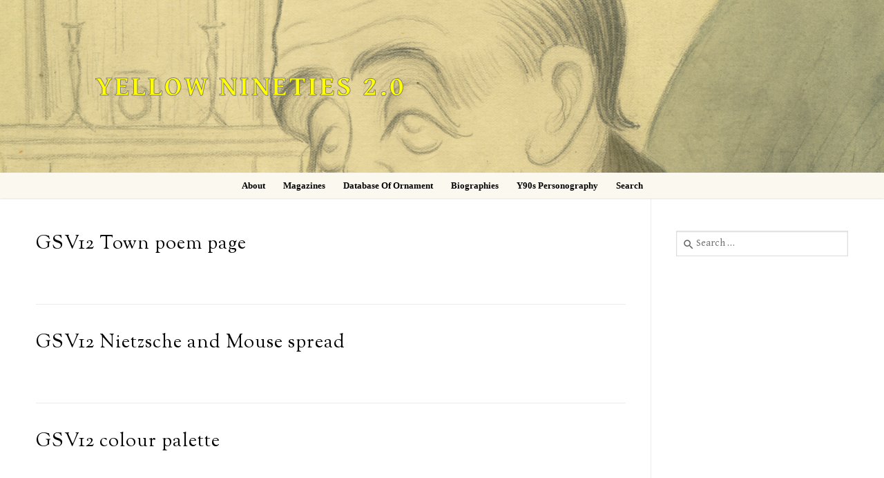

--- FILE ---
content_type: text/html; charset=UTF-8
request_url: https://1890s.ca/media_category/green-sheaf-12-images/
body_size: 11840
content:
<!doctype html>
<html lang="en-US">
<head>
	<meta charset="UTF-8">
	<meta name="viewport" content="width=device-width, initial-scale=1, maximum-scale=10.0, user-scalable=yes">
	<link rel="profile" href="http://gmpg.org/xfn/11">
	<title>Green Sheaf 12 images &#8211; Yellow Nineties 2.0</title>
<meta name='robots' content='max-image-preview:large' />
<link rel='dns-prefetch' href='//fonts.googleapis.com' />
<link rel="alternate" type="application/rss+xml" title="Yellow Nineties 2.0 &raquo; Feed" href="https://1890s.ca/feed/" />
<link rel="alternate" type="application/rss+xml" title="Yellow Nineties 2.0 &raquo; Green Sheaf 12 images Media Category Feed" href="https://1890s.ca/media_category/green-sheaf-12-images/feed/" />
<style id='wp-img-auto-sizes-contain-inline-css' type='text/css'>
img:is([sizes=auto i],[sizes^="auto," i]){contain-intrinsic-size:3000px 1500px}
/*# sourceURL=wp-img-auto-sizes-contain-inline-css */
</style>
<style id='wp-emoji-styles-inline-css' type='text/css'>

	img.wp-smiley, img.emoji {
		display: inline !important;
		border: none !important;
		box-shadow: none !important;
		height: 1em !important;
		width: 1em !important;
		margin: 0 0.07em !important;
		vertical-align: -0.1em !important;
		background: none !important;
		padding: 0 !important;
	}
/*# sourceURL=wp-emoji-styles-inline-css */
</style>
<style id='wp-block-library-inline-css' type='text/css'>
:root{--wp-block-synced-color:#7a00df;--wp-block-synced-color--rgb:122,0,223;--wp-bound-block-color:var(--wp-block-synced-color);--wp-editor-canvas-background:#ddd;--wp-admin-theme-color:#007cba;--wp-admin-theme-color--rgb:0,124,186;--wp-admin-theme-color-darker-10:#006ba1;--wp-admin-theme-color-darker-10--rgb:0,107,160.5;--wp-admin-theme-color-darker-20:#005a87;--wp-admin-theme-color-darker-20--rgb:0,90,135;--wp-admin-border-width-focus:2px}@media (min-resolution:192dpi){:root{--wp-admin-border-width-focus:1.5px}}.wp-element-button{cursor:pointer}:root .has-very-light-gray-background-color{background-color:#eee}:root .has-very-dark-gray-background-color{background-color:#313131}:root .has-very-light-gray-color{color:#eee}:root .has-very-dark-gray-color{color:#313131}:root .has-vivid-green-cyan-to-vivid-cyan-blue-gradient-background{background:linear-gradient(135deg,#00d084,#0693e3)}:root .has-purple-crush-gradient-background{background:linear-gradient(135deg,#34e2e4,#4721fb 50%,#ab1dfe)}:root .has-hazy-dawn-gradient-background{background:linear-gradient(135deg,#faaca8,#dad0ec)}:root .has-subdued-olive-gradient-background{background:linear-gradient(135deg,#fafae1,#67a671)}:root .has-atomic-cream-gradient-background{background:linear-gradient(135deg,#fdd79a,#004a59)}:root .has-nightshade-gradient-background{background:linear-gradient(135deg,#330968,#31cdcf)}:root .has-midnight-gradient-background{background:linear-gradient(135deg,#020381,#2874fc)}:root{--wp--preset--font-size--normal:16px;--wp--preset--font-size--huge:42px}.has-regular-font-size{font-size:1em}.has-larger-font-size{font-size:2.625em}.has-normal-font-size{font-size:var(--wp--preset--font-size--normal)}.has-huge-font-size{font-size:var(--wp--preset--font-size--huge)}.has-text-align-center{text-align:center}.has-text-align-left{text-align:left}.has-text-align-right{text-align:right}.has-fit-text{white-space:nowrap!important}#end-resizable-editor-section{display:none}.aligncenter{clear:both}.items-justified-left{justify-content:flex-start}.items-justified-center{justify-content:center}.items-justified-right{justify-content:flex-end}.items-justified-space-between{justify-content:space-between}.screen-reader-text{border:0;clip-path:inset(50%);height:1px;margin:-1px;overflow:hidden;padding:0;position:absolute;width:1px;word-wrap:normal!important}.screen-reader-text:focus{background-color:#ddd;clip-path:none;color:#444;display:block;font-size:1em;height:auto;left:5px;line-height:normal;padding:15px 23px 14px;text-decoration:none;top:5px;width:auto;z-index:100000}html :where(.has-border-color){border-style:solid}html :where([style*=border-top-color]){border-top-style:solid}html :where([style*=border-right-color]){border-right-style:solid}html :where([style*=border-bottom-color]){border-bottom-style:solid}html :where([style*=border-left-color]){border-left-style:solid}html :where([style*=border-width]){border-style:solid}html :where([style*=border-top-width]){border-top-style:solid}html :where([style*=border-right-width]){border-right-style:solid}html :where([style*=border-bottom-width]){border-bottom-style:solid}html :where([style*=border-left-width]){border-left-style:solid}html :where(img[class*=wp-image-]){height:auto;max-width:100%}:where(figure){margin:0 0 1em}html :where(.is-position-sticky){--wp-admin--admin-bar--position-offset:var(--wp-admin--admin-bar--height,0px)}@media screen and (max-width:600px){html :where(.is-position-sticky){--wp-admin--admin-bar--position-offset:0px}}

/*# sourceURL=wp-block-library-inline-css */
</style><style id='global-styles-inline-css' type='text/css'>
:root{--wp--preset--aspect-ratio--square: 1;--wp--preset--aspect-ratio--4-3: 4/3;--wp--preset--aspect-ratio--3-4: 3/4;--wp--preset--aspect-ratio--3-2: 3/2;--wp--preset--aspect-ratio--2-3: 2/3;--wp--preset--aspect-ratio--16-9: 16/9;--wp--preset--aspect-ratio--9-16: 9/16;--wp--preset--color--black: #000000;--wp--preset--color--cyan-bluish-gray: #abb8c3;--wp--preset--color--white: #ffffff;--wp--preset--color--pale-pink: #f78da7;--wp--preset--color--vivid-red: #cf2e2e;--wp--preset--color--luminous-vivid-orange: #ff6900;--wp--preset--color--luminous-vivid-amber: #fcb900;--wp--preset--color--light-green-cyan: #7bdcb5;--wp--preset--color--vivid-green-cyan: #00d084;--wp--preset--color--pale-cyan-blue: #8ed1fc;--wp--preset--color--vivid-cyan-blue: #0693e3;--wp--preset--color--vivid-purple: #9b51e0;--wp--preset--gradient--vivid-cyan-blue-to-vivid-purple: linear-gradient(135deg,rgb(6,147,227) 0%,rgb(155,81,224) 100%);--wp--preset--gradient--light-green-cyan-to-vivid-green-cyan: linear-gradient(135deg,rgb(122,220,180) 0%,rgb(0,208,130) 100%);--wp--preset--gradient--luminous-vivid-amber-to-luminous-vivid-orange: linear-gradient(135deg,rgb(252,185,0) 0%,rgb(255,105,0) 100%);--wp--preset--gradient--luminous-vivid-orange-to-vivid-red: linear-gradient(135deg,rgb(255,105,0) 0%,rgb(207,46,46) 100%);--wp--preset--gradient--very-light-gray-to-cyan-bluish-gray: linear-gradient(135deg,rgb(238,238,238) 0%,rgb(169,184,195) 100%);--wp--preset--gradient--cool-to-warm-spectrum: linear-gradient(135deg,rgb(74,234,220) 0%,rgb(151,120,209) 20%,rgb(207,42,186) 40%,rgb(238,44,130) 60%,rgb(251,105,98) 80%,rgb(254,248,76) 100%);--wp--preset--gradient--blush-light-purple: linear-gradient(135deg,rgb(255,206,236) 0%,rgb(152,150,240) 100%);--wp--preset--gradient--blush-bordeaux: linear-gradient(135deg,rgb(254,205,165) 0%,rgb(254,45,45) 50%,rgb(107,0,62) 100%);--wp--preset--gradient--luminous-dusk: linear-gradient(135deg,rgb(255,203,112) 0%,rgb(199,81,192) 50%,rgb(65,88,208) 100%);--wp--preset--gradient--pale-ocean: linear-gradient(135deg,rgb(255,245,203) 0%,rgb(182,227,212) 50%,rgb(51,167,181) 100%);--wp--preset--gradient--electric-grass: linear-gradient(135deg,rgb(202,248,128) 0%,rgb(113,206,126) 100%);--wp--preset--gradient--midnight: linear-gradient(135deg,rgb(2,3,129) 0%,rgb(40,116,252) 100%);--wp--preset--font-size--small: 13px;--wp--preset--font-size--medium: 20px;--wp--preset--font-size--large: 36px;--wp--preset--font-size--x-large: 42px;--wp--preset--spacing--20: 0.44rem;--wp--preset--spacing--30: 0.67rem;--wp--preset--spacing--40: 1rem;--wp--preset--spacing--50: 1.5rem;--wp--preset--spacing--60: 2.25rem;--wp--preset--spacing--70: 3.38rem;--wp--preset--spacing--80: 5.06rem;--wp--preset--shadow--natural: 6px 6px 9px rgba(0, 0, 0, 0.2);--wp--preset--shadow--deep: 12px 12px 50px rgba(0, 0, 0, 0.4);--wp--preset--shadow--sharp: 6px 6px 0px rgba(0, 0, 0, 0.2);--wp--preset--shadow--outlined: 6px 6px 0px -3px rgb(255, 255, 255), 6px 6px rgb(0, 0, 0);--wp--preset--shadow--crisp: 6px 6px 0px rgb(0, 0, 0);}:where(.is-layout-flex){gap: 0.5em;}:where(.is-layout-grid){gap: 0.5em;}body .is-layout-flex{display: flex;}.is-layout-flex{flex-wrap: wrap;align-items: center;}.is-layout-flex > :is(*, div){margin: 0;}body .is-layout-grid{display: grid;}.is-layout-grid > :is(*, div){margin: 0;}:where(.wp-block-columns.is-layout-flex){gap: 2em;}:where(.wp-block-columns.is-layout-grid){gap: 2em;}:where(.wp-block-post-template.is-layout-flex){gap: 1.25em;}:where(.wp-block-post-template.is-layout-grid){gap: 1.25em;}.has-black-color{color: var(--wp--preset--color--black) !important;}.has-cyan-bluish-gray-color{color: var(--wp--preset--color--cyan-bluish-gray) !important;}.has-white-color{color: var(--wp--preset--color--white) !important;}.has-pale-pink-color{color: var(--wp--preset--color--pale-pink) !important;}.has-vivid-red-color{color: var(--wp--preset--color--vivid-red) !important;}.has-luminous-vivid-orange-color{color: var(--wp--preset--color--luminous-vivid-orange) !important;}.has-luminous-vivid-amber-color{color: var(--wp--preset--color--luminous-vivid-amber) !important;}.has-light-green-cyan-color{color: var(--wp--preset--color--light-green-cyan) !important;}.has-vivid-green-cyan-color{color: var(--wp--preset--color--vivid-green-cyan) !important;}.has-pale-cyan-blue-color{color: var(--wp--preset--color--pale-cyan-blue) !important;}.has-vivid-cyan-blue-color{color: var(--wp--preset--color--vivid-cyan-blue) !important;}.has-vivid-purple-color{color: var(--wp--preset--color--vivid-purple) !important;}.has-black-background-color{background-color: var(--wp--preset--color--black) !important;}.has-cyan-bluish-gray-background-color{background-color: var(--wp--preset--color--cyan-bluish-gray) !important;}.has-white-background-color{background-color: var(--wp--preset--color--white) !important;}.has-pale-pink-background-color{background-color: var(--wp--preset--color--pale-pink) !important;}.has-vivid-red-background-color{background-color: var(--wp--preset--color--vivid-red) !important;}.has-luminous-vivid-orange-background-color{background-color: var(--wp--preset--color--luminous-vivid-orange) !important;}.has-luminous-vivid-amber-background-color{background-color: var(--wp--preset--color--luminous-vivid-amber) !important;}.has-light-green-cyan-background-color{background-color: var(--wp--preset--color--light-green-cyan) !important;}.has-vivid-green-cyan-background-color{background-color: var(--wp--preset--color--vivid-green-cyan) !important;}.has-pale-cyan-blue-background-color{background-color: var(--wp--preset--color--pale-cyan-blue) !important;}.has-vivid-cyan-blue-background-color{background-color: var(--wp--preset--color--vivid-cyan-blue) !important;}.has-vivid-purple-background-color{background-color: var(--wp--preset--color--vivid-purple) !important;}.has-black-border-color{border-color: var(--wp--preset--color--black) !important;}.has-cyan-bluish-gray-border-color{border-color: var(--wp--preset--color--cyan-bluish-gray) !important;}.has-white-border-color{border-color: var(--wp--preset--color--white) !important;}.has-pale-pink-border-color{border-color: var(--wp--preset--color--pale-pink) !important;}.has-vivid-red-border-color{border-color: var(--wp--preset--color--vivid-red) !important;}.has-luminous-vivid-orange-border-color{border-color: var(--wp--preset--color--luminous-vivid-orange) !important;}.has-luminous-vivid-amber-border-color{border-color: var(--wp--preset--color--luminous-vivid-amber) !important;}.has-light-green-cyan-border-color{border-color: var(--wp--preset--color--light-green-cyan) !important;}.has-vivid-green-cyan-border-color{border-color: var(--wp--preset--color--vivid-green-cyan) !important;}.has-pale-cyan-blue-border-color{border-color: var(--wp--preset--color--pale-cyan-blue) !important;}.has-vivid-cyan-blue-border-color{border-color: var(--wp--preset--color--vivid-cyan-blue) !important;}.has-vivid-purple-border-color{border-color: var(--wp--preset--color--vivid-purple) !important;}.has-vivid-cyan-blue-to-vivid-purple-gradient-background{background: var(--wp--preset--gradient--vivid-cyan-blue-to-vivid-purple) !important;}.has-light-green-cyan-to-vivid-green-cyan-gradient-background{background: var(--wp--preset--gradient--light-green-cyan-to-vivid-green-cyan) !important;}.has-luminous-vivid-amber-to-luminous-vivid-orange-gradient-background{background: var(--wp--preset--gradient--luminous-vivid-amber-to-luminous-vivid-orange) !important;}.has-luminous-vivid-orange-to-vivid-red-gradient-background{background: var(--wp--preset--gradient--luminous-vivid-orange-to-vivid-red) !important;}.has-very-light-gray-to-cyan-bluish-gray-gradient-background{background: var(--wp--preset--gradient--very-light-gray-to-cyan-bluish-gray) !important;}.has-cool-to-warm-spectrum-gradient-background{background: var(--wp--preset--gradient--cool-to-warm-spectrum) !important;}.has-blush-light-purple-gradient-background{background: var(--wp--preset--gradient--blush-light-purple) !important;}.has-blush-bordeaux-gradient-background{background: var(--wp--preset--gradient--blush-bordeaux) !important;}.has-luminous-dusk-gradient-background{background: var(--wp--preset--gradient--luminous-dusk) !important;}.has-pale-ocean-gradient-background{background: var(--wp--preset--gradient--pale-ocean) !important;}.has-electric-grass-gradient-background{background: var(--wp--preset--gradient--electric-grass) !important;}.has-midnight-gradient-background{background: var(--wp--preset--gradient--midnight) !important;}.has-small-font-size{font-size: var(--wp--preset--font-size--small) !important;}.has-medium-font-size{font-size: var(--wp--preset--font-size--medium) !important;}.has-large-font-size{font-size: var(--wp--preset--font-size--large) !important;}.has-x-large-font-size{font-size: var(--wp--preset--font-size--x-large) !important;}
/*# sourceURL=global-styles-inline-css */
</style>

<style id='classic-theme-styles-inline-css' type='text/css'>
/*! This file is auto-generated */
.wp-block-button__link{color:#fff;background-color:#32373c;border-radius:9999px;box-shadow:none;text-decoration:none;padding:calc(.667em + 2px) calc(1.333em + 2px);font-size:1.125em}.wp-block-file__button{background:#32373c;color:#fff;text-decoration:none}
/*# sourceURL=/wp-includes/css/classic-themes.min.css */
</style>
<link rel='stylesheet' id='font-awesome-5-css' href='https://1890s.ca/wp-content/plugins/beaver-builder-lite-version/fonts/fontawesome/5.15.4/css/all.min.css?ver=2.9.4.2' type='text/css' media='all' />
<link rel='stylesheet' id='font-awesome-css' href='https://1890s.ca/wp-content/plugins/beaver-builder-lite-version/fonts/fontawesome/5.15.4/css/v4-shims.min.css?ver=2.9.4.2' type='text/css' media='all' />
<link rel='stylesheet' id='customify-google-font-css' href='//fonts.googleapis.com/css?family=Gentium+Book+Basic%3A400%2C400i%2C700%2C700i&#038;display=swap&#038;ver=0.4.13' type='text/css' media='all' />
<link rel='stylesheet' id='customify-style-css' href='https://1890s.ca/wp-content/themes/customify/style.min.css?ver=0.4.13' type='text/css' media='all' />
<style id='customify-style-inline-css' type='text/css'>
#masthead.sticky-active .site-header-inner {box-shadow: 0px 5px 10px 0px rgba(50,50,50,0.06) ;;}#scrolltop i {color: #939393; text-decoration-color: #939393;}#scrolltop i {background-color: rgba(0,0,0,0);}.header-top .header--row-inner,body:not(.fl-builder-edit) .button,body:not(.fl-builder-edit) button:not(.menu-mobile-toggle, .components-button, .customize-partial-edit-shortcut-button),body:not(.fl-builder-edit) input[type="button"]:not(.ed_button),button.button,input[type="button"]:not(.ed_button, .components-button, .customize-partial-edit-shortcut-button),input[type="reset"]:not(.components-button, .customize-partial-edit-shortcut-button),input[type="submit"]:not(.components-button, .customize-partial-edit-shortcut-button),.pagination .nav-links > *:hover,.pagination .nav-links span,.nav-menu-desktop.style-full-height .primary-menu-ul > li.current-menu-item > a,.nav-menu-desktop.style-full-height .primary-menu-ul > li.current-menu-ancestor > a,.nav-menu-desktop.style-full-height .primary-menu-ul > li > a:hover,.posts-layout .readmore-button:hover{    background-color: #235787;}.posts-layout .readmore-button {color: #235787;}.pagination .nav-links > *:hover,.pagination .nav-links span,.entry-single .tags-links a:hover,.entry-single .cat-links a:hover,.posts-layout .readmore-button,.posts-layout .readmore-button:hover{    border-color: #235787;}.customify-builder-btn{    background-color: #c3512f;}body{    color: #686868;}abbr, acronym {    border-bottom-color: #686868;}a                {                    color: #73009e;}a:hover,a:focus,.link-meta:hover, .link-meta a:hover{    color: #dd9933;}h2 + h3,.comments-area h2 + .comments-title,.h2 + h3,.comments-area .h2 + .comments-title,.page-breadcrumb {    border-top-color: #eaecee;}blockquote,.site-content .widget-area .menu li.current-menu-item > a:before{    border-left-color: #eaecee;}@media screen and (min-width: 64em) {    .comment-list .children li.comment {        border-left-color: #eaecee;    }    .comment-list .children li.comment:after {        background-color: #eaecee;    }}.page-titlebar, .page-breadcrumb,.posts-layout .entry-inner {    border-bottom-color: #eaecee;}.header-search-form .search-field,.entry-content .page-links a,.header-search-modal,.pagination .nav-links > *,.entry-footer .tags-links a, .entry-footer .cat-links a,.search .content-area article,.site-content .widget-area .menu li.current-menu-item > a,.posts-layout .entry-inner,.post-navigation .nav-links,article.comment .comment-meta,.widget-area .widget_pages li a, .widget-area .widget_categories li a, .widget-area .widget_archive li a, .widget-area .widget_meta li a, .widget-area .widget_nav_menu li a, .widget-area .widget_product_categories li a, .widget-area .widget_recent_entries li a, .widget-area .widget_rss li a,.widget-area .widget_recent_comments li{    border-color: #eaecee;}.header-search-modal::before {    border-top-color: #eaecee;    border-left-color: #eaecee;}@media screen and (min-width: 48em) {    .content-sidebar.sidebar_vertical_border .content-area {        border-right-color: #eaecee;    }    .sidebar-content.sidebar_vertical_border .content-area {        border-left-color: #eaecee;    }    .sidebar-sidebar-content.sidebar_vertical_border .sidebar-primary {        border-right-color: #eaecee;    }    .sidebar-sidebar-content.sidebar_vertical_border .sidebar-secondary {        border-right-color: #eaecee;    }    .content-sidebar-sidebar.sidebar_vertical_border .sidebar-primary {        border-left-color: #eaecee;    }    .content-sidebar-sidebar.sidebar_vertical_border .sidebar-secondary {        border-left-color: #eaecee;    }    .sidebar-content-sidebar.sidebar_vertical_border .content-area {        border-left-color: #eaecee;        border-right-color: #eaecee;    }    .sidebar-content-sidebar.sidebar_vertical_border .content-area {        border-left-color: #eaecee;        border-right-color: #eaecee;    }}article.comment .comment-post-author {background: #6d6d6d;}.pagination .nav-links > *,.link-meta,.link-meta a,.color-meta,.entry-single .tags-links:before,.entry-single .cats-links:before{    color: #6d6d6d;}h1, h2, h3, h4, h5, h6 { color: #2b2b2b;}.site-content .widget-title { color: #444444;}.site-branding .site-title, .site-branding .site-title a {font-family: "Gentium Book Basic";font-weight: 700;font-size: 40px;line-height: 9px;letter-spacing: 3px;}.entry-content h2, .wp-block h2 {font-weight: bold;}.entry-content h3, .wp-block h3 {font-weight: bold;}#page-cover {background-image: url("https://1890s.ca/wp-content/uploads/GSV12-Town-poem-page.jpeg");}.header--row:not(.header--transparent).header-main .header--row-inner  {background-image: url("https://1890s.ca/wp-content/uploads/Beerbohm-at-Table.jpeg");-webkit-background-size: cover; -moz-background-size: cover; -o-background-size: cover; background-size: cover;background-position: center;background-repeat: repeat;} .header--row:not(.header--transparent).header-bottom .header--row-inner  {background-color: #fbf8ef;} .sub-menu .li-duplicator {display:none !important;}.header-search_icon-item .header-search-modal  {border-style: solid;} .header-search_icon-item .search-field  {border-style: solid;} .dark-mode .header-search_box-item .search-form-fields, .header-search_box-item .search-form-fields  {border-style: solid;} .builder-item--primary-menu .nav-icon-angle { width: 5px; height: 5px; }.builder-item--primary-menu .nav-menu-desktop .primary-menu-ul > li > a  {color: #000000; text-decoration-color: #000000;} .header--row:not(.header--transparent) .builder-item--primary-menu .nav-menu-desktop .primary-menu-ul > li > a:hover, .header--row:not(.header--transparent) .builder-item--primary-menu .nav-menu-desktop .primary-menu-ul > li.current-menu-item > a, .header--row:not(.header--transparent) .builder-item--primary-menu .nav-menu-desktop .primary-menu-ul > li.current-menu-ancestor > a, .header--row:not(.header--transparent) .builder-item--primary-menu .nav-menu-desktop .primary-menu-ul > li.current-menu-parent > a  {color: #000000; text-decoration-color: #000000;} .builder-item--primary-menu .nav-menu-desktop .primary-menu-ul > li > a,.builder-item-sidebar .primary-menu-sidebar .primary-menu-ul > li > a {font-family: "Georgia";text-transform: capitalize;font-size: 13px;}a.item--button  {color: #000000; text-decoration-color: #000000;background-color: #ffffff;} body  {background-color: #FFFFFF;} .site-content .content-area  {background-color: #FFFFFF;} /* CSS for desktop */.sticky.sticky-active .header--row.header-main.header--sticky .customify-grid, .sticky.sticky-active .header--row.header-main.header--sticky .style-full-height .primary-menu-ul > li > a {min-height: 0px;}.sticky.sticky-active .header--row.header-bottom.header--sticky .customify-grid, .sticky.sticky-active .header--row.header-bottom.header--sticky .style-full-height .primary-menu-ul > li > a {min-height: 1px;}#scrolltop i:before {font-size: 26px;}#page-cover .page-cover-inner {min-height: 328px;}.header--row.header-top .customify-grid, .header--row.header-top .style-full-height .primary-menu-ul > li > a {min-height: 61px;}.header--row.header-main .customify-grid, .header--row.header-main .style-full-height .primary-menu-ul > li > a {min-height: 250px;}.header--row.header-bottom .customify-grid, .header--row.header-bottom .style-full-height .primary-menu-ul > li > a {min-height: 1px;}.site-header .site-branding img { max-width: 0px; } .site-header .cb-row--mobile .site-branding img { width: 0px; }.header--row .builder-item--logo, .builder-item.builder-item--group .item--inner.builder-item--logo {margin-top: 0px;margin-right: 0px;margin-bottom: 0px;margin-left: 0px;}.header--row .builder-first--logo {text-align: left;}.header--row .builder-first--nav-icon {text-align: right;}.header-search_icon-item .search-submit {margin-left: -40px;}.header-search_box-item .search-submit{margin-left: -40px;} .header-search_box-item .woo_bootster_search .search-submit{margin-left: -40px;} .header-search_box-item .header-search-form button.search-submit{margin-left:-40px;}.header--row .builder-item--primary-menu, .builder-item.builder-item--group .item--inner.builder-item--primary-menu {margin-right: 20px;margin-left: 20px;}.header--row .builder-first--primary-menu {text-align: center;}.header--row .builder-first--button {text-align: left;}.header-social-icons.customify-builder-social-icons li a { font-size: 17px; }.header-social-icons.customify-builder-social-icons li {margin-left: 5px; margin-right: 5px;}/* CSS for tablet */@media screen and (max-width: 1024px) { .site-branding .site-title, .site-branding .site-title a {line-height: 32px;}#page-cover .page-cover-inner {min-height: 250px;}.site-header .site-branding img { max-width: 0px; } .site-header .cb-row--mobile .site-branding img { width: 0px; }.header--row .builder-item--logo, .builder-item.builder-item--group .item--inner.builder-item--logo {margin-top: 50px;margin-right: 0px;margin-bottom: 0px;margin-left: 20px;}.header--row .builder-first--nav-icon {text-align: right;}.header-search_icon-item .search-submit {margin-left: -40px;}.header-search_box-item .search-submit{margin-left: -40px;} .header-search_box-item .woo_bootster_search .search-submit{margin-left: -40px;} .header-search_box-item .header-search-form button.search-submit{margin-left:-40px;} }/* CSS for mobile */@media screen and (max-width: 568px) { #page-cover .page-cover-inner {min-height: 200px;}.header--row.header-top .customify-grid, .header--row.header-top .style-full-height .primary-menu-ul > li > a {min-height: 33px;}.header--row .builder-first--nav-icon {text-align: right;}.header-search_icon-item .search-submit {margin-left: -40px;}.header-search_box-item .search-submit{margin-left: -40px;} .header-search_box-item .woo_bootster_search .search-submit{margin-left: -40px;} .header-search_box-item .header-search-form button.search-submit{margin-left:-40px;} }
/*# sourceURL=customify-style-inline-css */
</style>
<link rel='stylesheet' id='customify-header-sticky-css' href='https://1890s.ca/wp-content/plugins/customify-pro/modules/header-sticky/css/style.min.css?ver=0.4.13' type='text/css' media='all' />
<link rel='stylesheet' id='customify-header-footer-items-css' href='https://1890s.ca/wp-content/plugins/customify-pro/modules/header-footer-items/css/style.min.css?ver=0.4.13' type='text/css' media='all' />
<link rel='stylesheet' id='customify-scrolltop-css' href='https://1890s.ca/wp-content/plugins/customify-pro/modules/scrolltop/css/style.min.css?ver=0.4.13' type='text/css' media='all' />
<script type="text/javascript" src="https://1890s.ca/wp-includes/js/jquery/jquery.min.js?ver=3.7.1" id="jquery-core-js"></script>
<script type="text/javascript" src="https://1890s.ca/wp-includes/js/jquery/jquery-migrate.min.js?ver=3.4.1" id="jquery-migrate-js"></script>
<link rel="https://api.w.org/" href="https://1890s.ca/wp-json/" /><link rel="EditURI" type="application/rsd+xml" title="RSD" href="https://1890s.ca/xmlrpc.php?rsd" />
<meta name="generator" content="WordPress 6.9" />
	<link rel="preconnect" href="https://fonts.googleapis.com">
	<link rel="preconnect" href="https://fonts.gstatic.com">
	<link href='https://fonts.googleapis.com/css2?display=swap&family=Gentium+Book+Basic:wght@400;700&family=Sorts+Mill+Goudy' rel='stylesheet'><!-- Analytics by WP Statistics - https://wp-statistics.com -->
		<style type="text/css" id="wp-custom-css">
			.margin
{
margin: 20px 5px 100px 0px;
    text-align: left;
}


.quote2 {
   	 line-height: 150%;
    font-family: Gentium Book Basic;
    font-size: 16px;
    color: black;
    padding-left:25px;
}

.quote3 {
   	 line-height: 150%;
    font-family: Gentium Book Basic;
    font-size: 17px;
    color: black;
    padding-left:150px;
}

.quote4 {
   	 line-height: 125%;
    font-family: Gentium Book Basic;
    font-size: 16px;
    color: black;
    padding-left:25px;
}

body, button, input, optgroup, select, textarea {
	font-family: Gentium Book Basic;
   	 color: black;
   	 font-size: 18px;
   	 line-height: 140%;
}
.sans{
font-family: Source Sans Pro;
}

.button, button, input[type=button], input[type=reset], input[type=submit] {
	border: none;
   background-color: rgba(0, 0, 0, .3);
font-size: 18px;
	color: #fff;
    text-transform: none;
	cursor: pointer;
}

.citation {
    line-height: 140%;
    font-family: Georgia;
    font-size: 15px;
    text-align: left;
}

.NoPaddingOrMargin {padding: 0px; margin:0px}

.biblioUl {margin: 0; padding:0; list-style: none;
    line-height: 120%;
    font-family: Gentium Book Basic;
    font-size: 16px;
    color: black;
    text-align: left;
    margin-top: 10px;
  margin-bottom: 10px;
  padding-left: 10px;
    word-wrap:break-word;
}

.image3{
  text-align: center;
    font-size:14px;
    color: black;
    line-height: 140%;
    padding-top: 10px;
    padding-bottom: 10px;
    padding-left: 20px;
    padding-right: 20px;
    }

.image4{
  text-align: left;
    font-size:14px;
    color: black;
    line-height: 140%;
    padding-top: 30px;
    padding-bottom: 40px;
    padding-left: 0px;
    padding-right: 0px;
    }

.biblioLi {padding-left:20px; text-indent: -20px;}



/*
.moveimage {
    text-align: center;
}
*/

.smalltext {
    
    font-size: 12px;
    
}

.site-title, .light-mode .site-title a {
	color: rgb(255,255,0);

}

label.wdm_label {
    display: none;
}

div.wpsolr_facet_title {
    font-size: 16px;
    font-weight: 500;
    text-transform: uppercase;
    color: black;
    margin-bottom: 10px;
}

div.select_opt {
    text-decoration: none;
    text-transform: capitalize;
}
.vl {
	border-right: 1px solid black;
    margin-top: 10px;
    margin-bottom: 10px;
	height: 150px;
}

.vl2 {
	border-right: 0px solid black;
    margin-top: 10px;
    margin-bottom: 10px;
	height: 150px;
}

.button:not(.components-button):not(.customize-partial-edit-shortcut-button), input[type=button]:not(.components-button):not(.customize-partial-edit-shortcut-button), input[type=reset]:not(.components-button):not(.customize-partial-edit-shortcut-button), input[type=submit]:not(.components-button):not(.customize-partial-edit-shortcut-button) {
	border: none;
    border-radius: 4px;
	background-color: rgba(200, 200, 200, .9);
font-size: 18px;
	color: #000000;
    text-transform: none;
	cursor: pointer;
}

.header-top .header--row-inner, body:not(.fl-builder-edit) .button, body:not(.fl-builder-edit) button:not(.menu-mobile-toggle, .components-button, .customize-partial-edit-shortcut-button), body:not(.fl-builder-edit) input[type="button"]:not(.ed_button), button.button, input[type="button"]:not(.ed_button, .components-button, .customize-partial-edit-shortcut-button), input[type="reset"]:not(.components-button, .customize-partial-edit-shortcut-button), input[type="submit"]:not(.components-button, .customize-partial-edit-shortcut-button), .pagination .nav-links > :hover, .pagination .nav-links span, .nav-menu-desktop.style-full-height .primary-menu-ul > li.current-menu-item > a, .nav-menu-desktop.style-full-height .primary-menu-ul > li.current-menu-ancestor > a, .nav-menu-desktop.style-full-height .primary-menu-ul > li > a:hover, .posts-layout .readmore-button:hover {
    color: #000000;
  background-color: #eeeeee;
}

.scrolltop i {
  height: 35px;
  width: 35px;
  display: block;
  font-size: 20px;
  background: #999999;
  color: #fff;
  position: relative;
  border-radius: 3px;
  transition: all .3s linear;
}


.page-titlebar {
	padding: 0px 0 0px;
	border-bottom: 0px #ffffff;
	word-break: normal;
	background: #ffffff;
}

blockquote {
	padding: 0 1.41575em;
	margin: 1.41575em 1.618em;
	border-left: none;
    font-family: "Gentium Book Basic";
    color: black;
	font-style: italic;
	font-weight: 200;
	font-size: 1em;
}

blockquoteCitation {
	padding: 0;
	margin: 0;
	border-left: none;
    font-family: "Gentium Book Basic";
    color: black;
	font-style: normal;
	font-weight: 200;
	font-size: 1em;
}

.fl-photo-caption {
 	font-size: 13px;
 	line-height: 18px;
	/* overflow: hidden; */
	/* text-overflow: ellipsis; */
 	white-space: pre-line;
}

.drama1 {
   	 font-size:18px;
    line-height: 140%;
    margin:0px;
    padding:0px;

}

.footer {
   		 font-size:18px;
    line-height: 0%;
  margin-top:-10px;
    padding-bottom:5px;
    
}

a.ss360-suggests__image-wrap {
    padding: 25px;
}

a.ss360-suggests__image-wrap--empty {
    background: url("/wp-content/uploads/vineBG.jpg");
    opacity: 0.25;
    padding: 25px;
    background-repeat: no-repeat;
  background-origin: content-box, padding-box;
}


.ss360-slider__input.ss360-n-input {
    width: 50px;
    padding-right: 5px;
}

.ss360-n-button.ss360-slider__submit {
    width: 10px;
    margin-left: 0px;
}

#ss360CloseFilterButton {
    display: none;
}

.ss360-filter__button.ss360-flex.ss360-flex--align-center.ss360-n-button {
    padding: 0px;
}

.ss360-multiselect__label span, .ss360-data-point__cell {
    text-transform: capitalize;
}

.ss360-multiselect .ss360-multiselect__search {
    display: none;
}

li.ss360-suggests {
    margin-bottom: 1em;
}

.ss360DevError {
    display: none;
}

.metadata {
    display: none;
}

.marg {
    margin-top: 25px;
    margin-bottom: 25px;
}

.marg1 {
    margin-top: 0px;
    margin-bottom: 0px;
}

.marg2 {
    margin-top: 0px;
    margin-bottom: 0px;
}

.marg3 {
    margin-top: 10px;
    margin-bottom: 10px;
}

.light-mode .customify-builder-social-icons.color-custom li a, .light-mode .item--html a, .light-mode .menu-mobile-toggle, .light-mode .nav-menu>li>a, .light-mode .search-icon {
	color: rgb(0,0,0);
}

.light-mode .site-title, .light-mode .site-title a {
	color: rgba(255,255,0,1);
    -webkit-text-stroke-width: 1px;
	-webkit-text-stroke-color: grey;
}

.light-mode .customify-builder-social-icons.color-custom li a, .light-mode .item--html a, .light-mode .menu-mobile-toggle, .light-mode .nav-menu>li>a, .light-mode .search-icon {
	color: rgba(255,0,0,1);
}

		</style>
			<style id="egf-frontend-styles" type="text/css">
		p {color: #000000;font-family: 'Gentium Book Basic', sans-serif;font-size: 18px;font-style: normal;font-weight: 400;line-height: 1.4;} h1 {color: #000000;font-family: 'Sorts Mill Goudy', sans-serif;font-size: 24px;font-style: normal;font-weight: 400;letter-spacing: 1px;line-height: 1.5;} h2 {color: #000000;font-family: 'Sorts Mill Goudy', sans-serif;font-size: 24px;font-style: normal;font-weight: 400;letter-spacing: 1px;line-height: 1.5;} h3 {color: #000000;font-family: 'Sorts Mill Goudy', sans-serif;font-size: 20px;font-style: normal;font-weight: 400;letter-spacing: 1px;line-height: 1.5;} h6 {font-family: 'Georgia', sans-serif;font-style: normal;font-weight: 400;} h5 {font-family: 'Gentium Book Basic', sans-serif;font-style: normal;font-weight: 700;} h4 {} 	</style>
	</head>

<body class="archive tax-media_category term-green-sheaf-12-images term-693 wp-theme-customify fl-builder-lite-2-9-4-2 fl-no-js hfeed content-sidebar main-layout-content-sidebar sidebar_vertical_border site-full-width menu_sidebar_slide_left">
<div id="page" class="site box-shadow">
	<a class="skip-link screen-reader-text" href="#site-content">Skip to content</a>
	<a class="close is-size-medium  close-panel close-sidebar-panel" href="#">
        <span class="hamburger hamburger--squeeze is-active">
            <span class="hamburger-box">
              <span class="hamburger-inner"><span class="screen-reader-text">Menu</span></span>
            </span>
        </span>
        <span class="screen-reader-text">Close</span>
        </a><header id="masthead" class="site-header header-"><div id="masthead-inner" class="site-header-inner">							<div  class="header-main header--row layout-fullwidth"  id="cb-row--header-main"  data-row-id="main"  data-show-on="desktop mobile">
								<div class="header--row-inner header-main-inner light-mode">
									<div class="customify-container">
										<div class="customify-grid cb-row--desktop hide-on-mobile hide-on-tablet customify-grid-middle"><div class="customify-col-11_md-11_sm-11 builder-item builder-first--logo" data-push-left="off-1"><div class="item--inner builder-item--logo" data-section="title_tagline" data-item-id="logo" >		<div class="site-branding logo-top no-sticky-logo">
			<div class="site-name-desc">						<p class="site-title">
							<a href="https://1890s.ca/" rel="home">Yellow Nineties 2.0</a>
						</p>
						</div>		</div><!-- .site-branding -->
		</div></div></div><div class="cb-row--mobile hide-on-desktop customify-grid customify-grid-middle"><div class="customify-col-5_md-5_sm-5 builder-item builder-first--logo" data-push-left=""><div class="item--inner builder-item--logo" data-section="title_tagline" data-item-id="logo" >		<div class="site-branding logo-top no-sticky-logo">
			<div class="site-name-desc">						<p class="site-title">
							<a href="https://1890s.ca/" rel="home">Yellow Nineties 2.0</a>
						</p>
						</div>		</div><!-- .site-branding -->
		</div></div><div class="customify-col-3_md-3_sm-3 builder-item builder-first--nav-icon" data-push-left="off-4"><div class="item--inner builder-item--nav-icon" data-section="header_menu_icon" data-item-id="nav-icon" >		<button type="button" class="menu-mobile-toggle item-button is-size-desktop-medium is-size-tablet-medium is-size-mobile-medium"  aria-label="nav icon">
			<span class="hamburger hamburger--squeeze">
				<span class="hamburger-box">
					<span class="hamburger-inner"></span>
				</span>
			</span>
			<span class="nav-icon--label hide-on-tablet hide-on-mobile">Menu</span></button>
		</div></div></div>									</div>
								</div>
							</div>
														<div  class="header-bottom header--row hide-on-mobile hide-on-tablet layout-full-contained header--sticky"  id="cb-row--header-bottom"  data-row-id="bottom"  data-show-on="desktop">
								<div class="header--row-inner header-bottom-inner light-mode">
									<div class="customify-container">
										<div class="customify-grid  customify-grid-middle"><div class="customify-col-12_md-12_sm-12 builder-item builder-first--primary-menu" data-push-left=""><div class="item--inner builder-item--primary-menu has_menu" data-section="header_menu_primary" data-item-id="primary-menu" ><nav  id="site-navigation-bottom-desktop" class="site-navigation primary-menu primary-menu-bottom nav-menu-desktop primary-menu-desktop style-plain"><ul id="menu-menu-1" class="primary-menu-ul menu nav-menu"><li id="menu-item--bottom-desktop-3465" class="menu-item menu-item-type-post_type menu-item-object-page menu-item-3465"><a href="https://1890s.ca/about/"><span class="link-before">About</span></a></li>
<li id="menu-item--bottom-desktop-24496" class="menu-item menu-item-type-post_type menu-item-object-page menu-item-24496"><a href="https://1890s.ca/magazine_rack/"><span class="link-before">Magazines</span></a></li>
<li id="menu-item--bottom-desktop-1901" class="menu-item menu-item-type-custom menu-item-object-custom menu-item-1901"><a href="https://ornament.library.torontomu.ca/"><span class="link-before">Database of Ornament</span></a></li>
<li id="menu-item--bottom-desktop-2200" class="menu-item menu-item-type-post_type menu-item-object-page menu-item-2200"><a href="https://1890s.ca/biographies/"><span class="link-before">Biographies</span></a></li>
<li id="menu-item--bottom-desktop-1900" class="menu-item menu-item-type-custom menu-item-object-custom menu-item-1900"><a href="https://personography.1890s.ca/"><span class="link-before">Y90s Personography</span></a></li>
<li id="menu-item--bottom-desktop-15962" class="menu-item menu-item-type-post_type menu-item-object-page menu-item-15962"><a href="https://1890s.ca/search/"><span class="link-before">Search</span></a></li>
</ul></nav></div></div></div>									</div>
								</div>
							</div>
							<div id="header-menu-sidebar" class="header-menu-sidebar menu-sidebar-panel dark-mode"><div id="header-menu-sidebar-bg" class="header-menu-sidebar-bg"><div id="header-menu-sidebar-inner" class="header-menu-sidebar-inner"><div class="builder-item-sidebar mobile-item--html"><div class="item--inner" data-item-id="html" data-section="header_html"><div class="builder-header-html-item item--html"><p>Add custom text here or remove it</p>
</div></div></div><div class="builder-item-sidebar mobile-item--primary-menu mobile-item--menu "><div class="item--inner" data-item-id="primary-menu" data-section="header_menu_primary"><nav  id="site-navigation-sidebar-mobile" class="site-navigation primary-menu primary-menu-sidebar nav-menu-mobile primary-menu-mobile style-plain"><ul id="menu-menu-1" class="primary-menu-ul menu nav-menu"><li id="menu-item--sidebar-mobile-3465" class="menu-item menu-item-type-post_type menu-item-object-page menu-item-3465"><a href="https://1890s.ca/about/"><span class="link-before">About</span></a></li>
<li id="menu-item--sidebar-mobile-24496" class="menu-item menu-item-type-post_type menu-item-object-page menu-item-24496"><a href="https://1890s.ca/magazine_rack/"><span class="link-before">Magazines</span></a></li>
<li id="menu-item--sidebar-mobile-1901" class="menu-item menu-item-type-custom menu-item-object-custom menu-item-1901"><a href="https://ornament.library.torontomu.ca/"><span class="link-before">Database of Ornament</span></a></li>
<li id="menu-item--sidebar-mobile-2200" class="menu-item menu-item-type-post_type menu-item-object-page menu-item-2200"><a href="https://1890s.ca/biographies/"><span class="link-before">Biographies</span></a></li>
<li id="menu-item--sidebar-mobile-1900" class="menu-item menu-item-type-custom menu-item-object-custom menu-item-1900"><a href="https://personography.1890s.ca/"><span class="link-before">Y90s Personography</span></a></li>
<li id="menu-item--sidebar-mobile-15962" class="menu-item menu-item-type-post_type menu-item-object-page menu-item-15962"><a href="https://1890s.ca/search/"><span class="link-before">Search</span></a></li>
</ul></nav></div></div></div></div></div></div></header>		<div id="page-titlebar" class="page-header--item page-titlebar ">
			<div class="page-titlebar-inner customify-container">
							</div>
		</div>
			<div id="site-content" class="site-content">
		<div class="customify-container">
			<div class="customify-grid">
				<main id="main" class="content-area customify-col-9_sm-12">
					<div class="content-inner">
	<div id="blog-posts">		<div class="posts-layout-wrapper">
			<div class="posts-layout layout--blog_column" >
										<article class="entry odd post-24363 attachment type-attachment status-inherit hentry media_category-images media_category-the-green-sheaf-images media_category-green-sheaf-12-images">
			<div class="entry-inner">
				<div class="entry-article-part entry-article-header"><h2 class="entry-title entry--item"><a href="https://1890s.ca/gsv12-town-poem-page/" title="GSV12 Town poem page" rel="bookmark" class="plain_color">GSV12 Town poem page</a></h2></div>				<div class="entry-content-data">
					<div class="entry-article-part entry-article-body"><div class="entry-excerpt entry--item"></div></div><div class="entry-article-part entry-article-footer only-more"></div>				</div>
							</div>
		</article><!-- /.entry post -->
			<article class="entry even post-24362 attachment type-attachment status-inherit hentry media_category-images media_category-the-green-sheaf-images media_category-green-sheaf-12-images">
			<div class="entry-inner">
				<div class="entry-article-part entry-article-header"><h2 class="entry-title entry--item"><a href="https://1890s.ca/gsv12-nietzsche-and-mouse-spread/" title="GSV12 Nietzsche and Mouse spread" rel="bookmark" class="plain_color">GSV12 Nietzsche and Mouse spread</a></h2></div>				<div class="entry-content-data">
					<div class="entry-article-part entry-article-body"><div class="entry-excerpt entry--item"></div></div><div class="entry-article-part entry-article-footer only-more"></div>				</div>
							</div>
		</article><!-- /.entry post -->
			<article class="entry odd post-24361 attachment type-attachment status-inherit hentry media_category-images media_category-the-green-sheaf-images media_category-green-sheaf-12-images">
			<div class="entry-inner">
				<div class="entry-article-part entry-article-header"><h2 class="entry-title entry--item"><a href="https://1890s.ca/gsv12-colour-palette-2/" title="GSV12 colour palette" rel="bookmark" class="plain_color">GSV12 colour palette</a></h2></div>				<div class="entry-content-data">
					<div class="entry-article-part entry-article-body"><div class="entry-excerpt entry--item"></div></div><div class="entry-article-part entry-article-footer only-more"></div>				</div>
							</div>
		</article><!-- /.entry post -->
			<article class="entry even post-18682 attachment type-attachment status-inherit hentry category-uncategorized media_category-images media_category-the-green-sheaf-images media_category-green-sheaf-12-images">
			<div class="entry-inner">
				<div class="entry-article-part entry-article-header"><h2 class="entry-title entry--item"><a href="https://1890s.ca/gsv12o-colman-smith-tail-p3/" title="GSV12o-colman-smith-tail-p3" rel="bookmark" class="plain_color">GSV12o-colman-smith-tail-p3</a></h2></div>				<div class="entry-content-data">
					<div class="entry-article-part entry-article-body"><div class="entry-excerpt entry--item"></div></div><div class="entry-article-part entry-article-footer only-more"></div>				</div>
							</div>
		</article><!-- /.entry post -->
			<article class="entry odd post-18681 attachment type-attachment status-inherit hentry category-uncategorized media_category-images media_category-the-green-sheaf-images media_category-green-sheaf-12-images">
			<div class="entry-inner">
				<div class="entry-article-part entry-article-header"><h2 class="entry-title entry--item"><a href="https://1890s.ca/gsv12-magclagan-pinie-4/" title="GSV12-magclagan-pinie" rel="bookmark" class="plain_color">GSV12-magclagan-pinie</a></h2></div>				<div class="entry-content-data">
					<div class="entry-article-part entry-article-body"><div class="entry-excerpt entry--item"></div></div><div class="entry-article-part entry-article-footer only-more"></div>				</div>
							</div>
		</article><!-- /.entry post -->
			<article class="entry even post-18680 attachment type-attachment status-inherit hentry category-uncategorized media_category-images media_category-the-green-sheaf-images media_category-green-sheaf-12-images">
			<div class="entry-inner">
				<div class="entry-article-part entry-article-header"><h2 class="entry-title entry--item"><a href="https://1890s.ca/gsv12-colman-smith-town-illustration/" title="GSV12-colman-smith-town-illustration" rel="bookmark" class="plain_color">GSV12-colman-smith-town-illustration</a></h2></div>				<div class="entry-content-data">
					<div class="entry-article-part entry-article-body"><div class="entry-excerpt entry--item"></div></div><div class="entry-article-part entry-article-footer only-more"></div>				</div>
							</div>
		</article><!-- /.entry post -->
			<article class="entry odd post-18679 attachment type-attachment status-inherit hentry category-uncategorized media_category-images media_category-the-green-sheaf-images media_category-green-sheaf-12-images">
			<div class="entry-inner">
				<div class="entry-article-part entry-article-header"><h2 class="entry-title entry--item"><a href="https://1890s.ca/gsv12-colman-smith-cover/" title="GSV12-colman-smith-cover" rel="bookmark" class="plain_color">GSV12-colman-smith-cover</a></h2></div>				<div class="entry-content-data">
					<div class="entry-article-part entry-article-body"><div class="entry-excerpt entry--item"><p>Green Sheaf Front Cover No. 12</p>
</div></div><div class="entry-article-part entry-article-footer only-more"></div>				</div>
							</div>
		</article><!-- /.entry post -->
				</div>
					</div>
</div></div><!-- #.content-inner -->
              			</main><!-- #main -->
			<aside id="sidebar-primary" class="sidebar-primary customify-col-3_sm-12">
	<div class="sidebar-primary-inner sidebar-inner widget-area">
		<section id="search-2" class="widget widget_search">
		<form role="search" class="sidebar-search-form" action="https://1890s.ca/">
            <label>
                <span class="screen-reader-text">Search for:</span>
                <input type="search" class="search-field" placeholder="Search &hellip;" value="" name="s" title="Search for:" />
            </label>
            <button type="submit" class="search-submit" >
                <svg aria-hidden="true" focusable="false" role="presentation" xmlns="http://www.w3.org/2000/svg" width="20" height="21" viewBox="0 0 20 21">
                    <path id="svg-search" fill="currentColor" fill-rule="evenodd" d="M12.514 14.906a8.264 8.264 0 0 1-4.322 1.21C3.668 16.116 0 12.513 0 8.07 0 3.626 3.668.023 8.192.023c4.525 0 8.193 3.603 8.193 8.047 0 2.033-.769 3.89-2.035 5.307l4.999 5.552-1.775 1.597-5.06-5.62zm-4.322-.843c3.37 0 6.102-2.684 6.102-5.993 0-3.31-2.732-5.994-6.102-5.994S2.09 4.76 2.09 8.07c0 3.31 2.732 5.993 6.102 5.993z"></path>
                </svg>
            </button>
        </form></section>	</div>
</aside><!-- #sidebar-primary -->
		</div><!-- #.customify-grid -->
	</div><!-- #.customify-container -->
</div><!-- #content -->
<footer class="site-footer" id="site-footer"></footer></div><!-- #page -->

<script type="speculationrules">
{"prefetch":[{"source":"document","where":{"and":[{"href_matches":"/*"},{"not":{"href_matches":["/wp-*.php","/wp-admin/*","/wp-content/uploads/*","/wp-content/*","/wp-content/plugins/*","/wp-content/themes/customify/*","/*\\?(.+)"]}},{"not":{"selector_matches":"a[rel~=\"nofollow\"]"}},{"not":{"selector_matches":".no-prefetch, .no-prefetch a"}}]},"eagerness":"conservative"}]}
</script>
		<div id="scrolltop" class="scrolltop right"><i class="fa fa-angle-double-up"></i></div>
								<!-- Site Search 360 WP v2.1.7 -->
						<script src="https://js.sitesearch360.com/plugin/bundle/8499.js?integration=wordpress&integrationMode=full" async></script>
					                                <script type="text/javascript" id="wp-statistics-tracker-js-extra">
/* <![CDATA[ */
var WP_Statistics_Tracker_Object = {"requestUrl":"https://1890s.ca/wp-json/wp-statistics/v2","ajaxUrl":"https://1890s.ca/wp-admin/admin-ajax.php","hitParams":{"wp_statistics_hit":1,"source_type":"tax_media_category","source_id":693,"search_query":"","signature":"7a2ee5232f8193ceef648ebe33f8bae3","endpoint":"hit"},"option":{"dntEnabled":"","bypassAdBlockers":"","consentIntegration":{"name":null,"status":[]},"isPreview":false,"userOnline":false,"trackAnonymously":false,"isWpConsentApiActive":false,"consentLevel":"functional"},"isLegacyEventLoaded":"","customEventAjaxUrl":"https://1890s.ca/wp-admin/admin-ajax.php?action=wp_statistics_custom_event&nonce=2020fa3864","onlineParams":{"wp_statistics_hit":1,"source_type":"tax_media_category","source_id":693,"search_query":"","signature":"7a2ee5232f8193ceef648ebe33f8bae3","action":"wp_statistics_online_check"},"jsCheckTime":"60000"};
//# sourceURL=wp-statistics-tracker-js-extra
/* ]]> */
</script>
<script type="text/javascript" src="https://1890s.ca/wp-content/plugins/wp-statistics/assets/js/tracker.js?ver=14.16" id="wp-statistics-tracker-js"></script>
<script type="text/javascript" id="customify-themejs-js-extra">
/* <![CDATA[ */
var Customify_JS = {"is_rtl":"","css_media_queries":{"all":"%s","desktop":"%s","tablet":"@media screen and (max-width: 1024px) { %s }","mobile":"@media screen and (max-width: 568px) { %s }"},"sidebar_menu_no_duplicator":"1"};
var Customify_Pro_JS = {"header_sticky_up":"","scrolltop_duration":"500","scrolltop_offset":"100"};
//# sourceURL=customify-themejs-js-extra
/* ]]> */
</script>
<script type="text/javascript" src="https://1890s.ca/wp-content/themes/customify/assets/js/theme.min.js?ver=0.4.13" id="customify-themejs-js"></script>
<script type="text/javascript" src="https://1890s.ca/wp-content/plugins/customify-pro/modules/header-sticky/js/script.min.js?ver=0.4.13" id="header-sticky-js"></script>
<script type="text/javascript" src="https://1890s.ca/wp-content/plugins/customify-pro/modules/scrolltop/js/script.min.js?ver=0.4.13" id="scrolltop-js"></script>
<script id="wp-emoji-settings" type="application/json">
{"baseUrl":"https://s.w.org/images/core/emoji/17.0.2/72x72/","ext":".png","svgUrl":"https://s.w.org/images/core/emoji/17.0.2/svg/","svgExt":".svg","source":{"concatemoji":"https://1890s.ca/wp-includes/js/wp-emoji-release.min.js?ver=6.9"}}
</script>
<script type="module">
/* <![CDATA[ */
/*! This file is auto-generated */
const a=JSON.parse(document.getElementById("wp-emoji-settings").textContent),o=(window._wpemojiSettings=a,"wpEmojiSettingsSupports"),s=["flag","emoji"];function i(e){try{var t={supportTests:e,timestamp:(new Date).valueOf()};sessionStorage.setItem(o,JSON.stringify(t))}catch(e){}}function c(e,t,n){e.clearRect(0,0,e.canvas.width,e.canvas.height),e.fillText(t,0,0);t=new Uint32Array(e.getImageData(0,0,e.canvas.width,e.canvas.height).data);e.clearRect(0,0,e.canvas.width,e.canvas.height),e.fillText(n,0,0);const a=new Uint32Array(e.getImageData(0,0,e.canvas.width,e.canvas.height).data);return t.every((e,t)=>e===a[t])}function p(e,t){e.clearRect(0,0,e.canvas.width,e.canvas.height),e.fillText(t,0,0);var n=e.getImageData(16,16,1,1);for(let e=0;e<n.data.length;e++)if(0!==n.data[e])return!1;return!0}function u(e,t,n,a){switch(t){case"flag":return n(e,"\ud83c\udff3\ufe0f\u200d\u26a7\ufe0f","\ud83c\udff3\ufe0f\u200b\u26a7\ufe0f")?!1:!n(e,"\ud83c\udde8\ud83c\uddf6","\ud83c\udde8\u200b\ud83c\uddf6")&&!n(e,"\ud83c\udff4\udb40\udc67\udb40\udc62\udb40\udc65\udb40\udc6e\udb40\udc67\udb40\udc7f","\ud83c\udff4\u200b\udb40\udc67\u200b\udb40\udc62\u200b\udb40\udc65\u200b\udb40\udc6e\u200b\udb40\udc67\u200b\udb40\udc7f");case"emoji":return!a(e,"\ud83e\u1fac8")}return!1}function f(e,t,n,a){let r;const o=(r="undefined"!=typeof WorkerGlobalScope&&self instanceof WorkerGlobalScope?new OffscreenCanvas(300,150):document.createElement("canvas")).getContext("2d",{willReadFrequently:!0}),s=(o.textBaseline="top",o.font="600 32px Arial",{});return e.forEach(e=>{s[e]=t(o,e,n,a)}),s}function r(e){var t=document.createElement("script");t.src=e,t.defer=!0,document.head.appendChild(t)}a.supports={everything:!0,everythingExceptFlag:!0},new Promise(t=>{let n=function(){try{var e=JSON.parse(sessionStorage.getItem(o));if("object"==typeof e&&"number"==typeof e.timestamp&&(new Date).valueOf()<e.timestamp+604800&&"object"==typeof e.supportTests)return e.supportTests}catch(e){}return null}();if(!n){if("undefined"!=typeof Worker&&"undefined"!=typeof OffscreenCanvas&&"undefined"!=typeof URL&&URL.createObjectURL&&"undefined"!=typeof Blob)try{var e="postMessage("+f.toString()+"("+[JSON.stringify(s),u.toString(),c.toString(),p.toString()].join(",")+"));",a=new Blob([e],{type:"text/javascript"});const r=new Worker(URL.createObjectURL(a),{name:"wpTestEmojiSupports"});return void(r.onmessage=e=>{i(n=e.data),r.terminate(),t(n)})}catch(e){}i(n=f(s,u,c,p))}t(n)}).then(e=>{for(const n in e)a.supports[n]=e[n],a.supports.everything=a.supports.everything&&a.supports[n],"flag"!==n&&(a.supports.everythingExceptFlag=a.supports.everythingExceptFlag&&a.supports[n]);var t;a.supports.everythingExceptFlag=a.supports.everythingExceptFlag&&!a.supports.flag,a.supports.everything||((t=a.source||{}).concatemoji?r(t.concatemoji):t.wpemoji&&t.twemoji&&(r(t.twemoji),r(t.wpemoji)))});
//# sourceURL=https://1890s.ca/wp-includes/js/wp-emoji-loader.min.js
/* ]]> */
</script>

</body>
</html>


--- FILE ---
content_type: text/javascript
request_url: https://1890s.ca/wp-content/plugins/customify-pro/modules/header-sticky/js/script.min.js?ver=0.4.13
body_size: 1027
content:
jQuery(function(i){var c,o,r,d,n,h=i(document),y=i("#masthead"),e=0;function u(){var t;o=c.height(),i("#page-cover").css("padding-top",""),i("body").hasClass("is-header-transparent")?(t=i("#page-cover").css("padding-top"),t=parseInt(t),(isNaN(t)||t<=0)&&i("#page-cover").css("padding-top",o)):i("#page-cover").css("padding-top","")}function p(){u(),y.removeAttr("style"),y.css("min-height","auto"),r=y.length?(o=y.height(),y.css({"min-height":o,display:"block"}),y.offset()):{top:0,left:0},u();var t=0;i("#wpadminbar").length&&(t=i("#wpadminbar").height()),c.css("top",t)}c=i("#masthead-inner"),y=i("#masthead"),u(),p();function l(t){void 0===t&&(t=i(window).scrollTop());var s,e=(r="object"!=typeof r?{top:0,left:0}:r).top+o+100;e<t?(s=0,i("#wpadminbar").length&&(s=i("#wpadminbar").height(),"absolute"==i("#wpadminbar").css("position"))&&(s=0),y.removeClass("sticky-hiding"),y.addClass("sticky"),c.css("top",s),n&&(clearTimeout(n),n=!1),y.hasClass("sticky-active")||d||(i(".header--sticky",y).each(function(){i(this).hasClass("header--transparent")&&i(this).removeClass("header--transparent").attr("data-ht",1)}),d=setTimeout(function(){y.addClass("sticky-active"),i(document.body).trigger("customify_sticky_active"),d=!1},50))):(d&&(clearTimeout(d),d=!1),clearTimeout(n),t>=r.top+o&&t<=e?(y.addClass("sticky-hiding"),n=setTimeout(function(){y.css("top",""),y.removeClass("sticky sticky-active sticky-hiding"),i(document.body).trigger("customify_sticky_active"),i(".header--sticky",y).each(function(){!i(this).attr("data-ht")&&1||i(this).addClass("header--transparent")})},300)):(clearTimeout(n),n=!1,c.css("top",""),y.removeClass("sticky sticky-active sticky-hiding"),i(document.body).trigger("customify_sticky_active"),i(".header--sticky",y).each(function(){!i(this).attr("data-ht")&&1||i(this).addClass("header--transparent")})))}function m(t,s){void 0===s&&(s="down");var e,a=r.top+o+100;a<t?(e=0,i("#wpadminbar").length&&(e=i("#wpadminbar").height(),"absolute"==i("#wpadminbar").css("position"))&&(e=0),y.removeClass("sticky-hiding"),y.addClass("sticky"),c.css("top",e),"up"===s?y.hasClass("sticky-active")||(d=d||setTimeout(function(){y.addClass("sticky-active"),d=!1,i(document.body).trigger("customify_sticky_active")},300)):(d&&(clearTimeout(d),d=!1),y.addClass("sticky-hiding"),n=setTimeout(function(){y.css("top",""),y.removeClass("sticky sticky-active sticky-hiding"),i(document.body).trigger("customify_sticky_active"),i(".header--sticky",y).each(function(){!i(this).attr("data-ht")&&1||i(this).addClass("header--transparent")})},300))):(d&&(clearTimeout(d),d=!1),clearTimeout(n),t>=r.top+o&&t<=a?(y.addClass("sticky-hiding"),n=setTimeout(function(){c.css("top",""),y.removeClass("sticky sticky-active sticky-hiding"),i(document.body).trigger("customify_sticky_active"),i(".header--sticky",y).each(function(){!i(this).attr("data-ht")&&1||i(this).addClass("header--transparent")})},300)):(clearTimeout(n),n=!1,c.css("top",""),y.removeClass("sticky sticky-active sticky-hiding"),i(document.body).trigger("customify_sticky_active"),i(".header--sticky",y).each(function(){!i(this).attr("data-ht")&&1||i(this).addClass("header--transparent")})))}h.on("selective-refresh-content-rendered  after_auto_render_css",function(t,s,e){try{var a;void 0===e&&(e=""),"customify_customize_render_header"===s&&(0<i("#masthead .header--row.header--transparent").length?i("body").addClass("is-header-transparent"):i("body").removeClass("is-header-transparent")),"after_auto_render_css"===s&&"header_cover_padding_top"===e?u():(p(),a=h.scrollTop(),"1"===Customify_Pro_JS.header_sticky_up||1==Customify_Pro_JS.header_sticky_up?m(a,"down"):l(a),h.scroll())}catch(t){}}),i(window).resize(function(){setTimeout(function(){p();var t=h.scrollTop();"1"===Customify_Pro_JS.header_sticky_up?m(t,"down"):l(t),e=t},50)}),console.log("Customify_Pro_JS.header_sticky_up",Customify_Pro_JS.header_sticky_up),h.scroll(function(){var t=h.scrollTop(),s="",s=e<t?"down":"up";"1"===Customify_Pro_JS.header_sticky_up?m(t,s):l(t),e=t})});